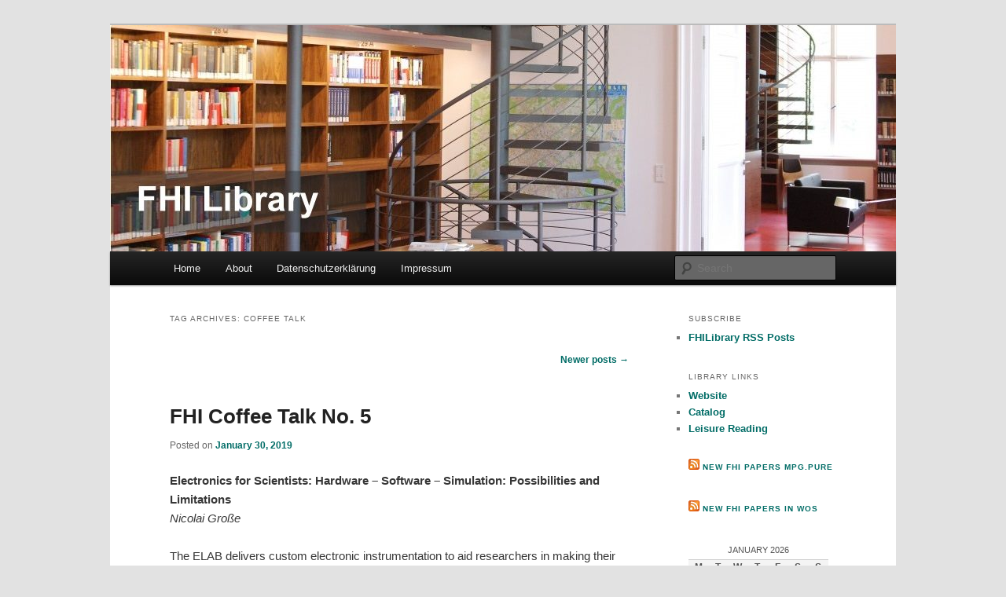

--- FILE ---
content_type: text/html; charset=UTF-8
request_url: http://library.fhi-berlin.mpg.de/?tag=coffee-talk&paged=2
body_size: 7997
content:
<!DOCTYPE html>
<!--[if IE 6]>
<html id="ie6" lang="en-US">
<![endif]-->
<!--[if IE 7]>
<html id="ie7" lang="en-US">
<![endif]-->
<!--[if IE 8]>
<html id="ie8" lang="en-US">
<![endif]-->
<!--[if !(IE 6) & !(IE 7) & !(IE 8)]><!-->
<html lang="en-US">
<!--<![endif]-->
<head>
<meta charset="UTF-8" />
<meta name="viewport" content="width=device-width" />
<title>Coffee Talk | FHI Library | Page 2</title>
<link rel="profile" href="http://gmpg.org/xfn/11" />
<link rel="stylesheet" type="text/css" media="all" href="http://library.fhi-berlin.mpg.de/wp-content/themes/twentyeleven/style.css" />
<link rel="pingback" href="http://library.fhi-berlin.mpg.de/xmlrpc.php" />
<!--[if lt IE 9]>
<script src="http://library.fhi-berlin.mpg.de/wp-content/themes/twentyeleven/js/html5.js" type="text/javascript"></script>
<![endif]-->
<link rel='dns-prefetch' href='//s.w.org' />
<link rel="alternate" type="application/rss+xml" title="FHI Library &raquo; Feed" href="http://library.fhi-berlin.mpg.de/?feed=rss2" />
<link rel="alternate" type="application/rss+xml" title="FHI Library &raquo; Comments Feed" href="http://library.fhi-berlin.mpg.de/?feed=comments-rss2" />
<link rel="alternate" type="application/rss+xml" title="FHI Library &raquo; Coffee Talk Tag Feed" href="http://library.fhi-berlin.mpg.de/?feed=rss2&#038;tag=coffee-talk" />
		<script type="text/javascript">
			window._wpemojiSettings = {"baseUrl":"https:\/\/s.w.org\/images\/core\/emoji\/11.2.0\/72x72\/","ext":".png","svgUrl":"https:\/\/s.w.org\/images\/core\/emoji\/11.2.0\/svg\/","svgExt":".svg","source":{"concatemoji":"http:\/\/library.fhi-berlin.mpg.de\/wp-includes\/js\/wp-emoji-release.min.js?ver=5.1.16"}};
			!function(e,a,t){var n,r,o,i=a.createElement("canvas"),p=i.getContext&&i.getContext("2d");function s(e,t){var a=String.fromCharCode;p.clearRect(0,0,i.width,i.height),p.fillText(a.apply(this,e),0,0);e=i.toDataURL();return p.clearRect(0,0,i.width,i.height),p.fillText(a.apply(this,t),0,0),e===i.toDataURL()}function c(e){var t=a.createElement("script");t.src=e,t.defer=t.type="text/javascript",a.getElementsByTagName("head")[0].appendChild(t)}for(o=Array("flag","emoji"),t.supports={everything:!0,everythingExceptFlag:!0},r=0;r<o.length;r++)t.supports[o[r]]=function(e){if(!p||!p.fillText)return!1;switch(p.textBaseline="top",p.font="600 32px Arial",e){case"flag":return s([55356,56826,55356,56819],[55356,56826,8203,55356,56819])?!1:!s([55356,57332,56128,56423,56128,56418,56128,56421,56128,56430,56128,56423,56128,56447],[55356,57332,8203,56128,56423,8203,56128,56418,8203,56128,56421,8203,56128,56430,8203,56128,56423,8203,56128,56447]);case"emoji":return!s([55358,56760,9792,65039],[55358,56760,8203,9792,65039])}return!1}(o[r]),t.supports.everything=t.supports.everything&&t.supports[o[r]],"flag"!==o[r]&&(t.supports.everythingExceptFlag=t.supports.everythingExceptFlag&&t.supports[o[r]]);t.supports.everythingExceptFlag=t.supports.everythingExceptFlag&&!t.supports.flag,t.DOMReady=!1,t.readyCallback=function(){t.DOMReady=!0},t.supports.everything||(n=function(){t.readyCallback()},a.addEventListener?(a.addEventListener("DOMContentLoaded",n,!1),e.addEventListener("load",n,!1)):(e.attachEvent("onload",n),a.attachEvent("onreadystatechange",function(){"complete"===a.readyState&&t.readyCallback()})),(n=t.source||{}).concatemoji?c(n.concatemoji):n.wpemoji&&n.twemoji&&(c(n.twemoji),c(n.wpemoji)))}(window,document,window._wpemojiSettings);
		</script>
		<style type="text/css">
img.wp-smiley,
img.emoji {
	display: inline !important;
	border: none !important;
	box-shadow: none !important;
	height: 1em !important;
	width: 1em !important;
	margin: 0 .07em !important;
	vertical-align: -0.1em !important;
	background: none !important;
	padding: 0 !important;
}
</style>
	<link rel='stylesheet' id='wp-block-library-css'  href='http://library.fhi-berlin.mpg.de/wp-includes/css/dist/block-library/style.min.css?ver=5.1.16' type='text/css' media='all' />
<link rel='https://api.w.org/' href='http://library.fhi-berlin.mpg.de/index.php?rest_route=/' />
<link rel="EditURI" type="application/rsd+xml" title="RSD" href="http://library.fhi-berlin.mpg.de/xmlrpc.php?rsd" />
<link rel="wlwmanifest" type="application/wlwmanifest+xml" href="http://library.fhi-berlin.mpg.de/wp-includes/wlwmanifest.xml" /> 
<meta name="generator" content="WordPress 5.1.16" />
	<style>
		/* Link color */
		a,
		#site-title a:focus,
		#site-title a:hover,
		#site-title a:active,
		.entry-title a:hover,
		.entry-title a:focus,
		.entry-title a:active,
		.widget_twentyeleven_ephemera .comments-link a:hover,
		section.recent-posts .other-recent-posts a[rel="bookmark"]:hover,
		section.recent-posts .other-recent-posts .comments-link a:hover,
		.format-image footer.entry-meta a:hover,
		#site-generator a:hover {
			color: #006c66;
		}
		section.recent-posts .other-recent-posts .comments-link a:hover {
			border-color: #006c66;
		}
		article.feature-image.small .entry-summary p a:hover,
		.entry-header .comments-link a:hover,
		.entry-header .comments-link a:focus,
		.entry-header .comments-link a:active,
		.feature-slider a.active {
			background-color: #006c66;
		}
	</style>
	<style type="text/css" id="twentyeleven-header-css">
			#site-title,
		#site-description {
			position: absolute !important;
			clip: rect(1px 1px 1px 1px); /* IE6, IE7 */
			clip: rect(1px, 1px, 1px, 1px);
		}
		</style>
	</head>

<body class="archive paged tag tag-coffee-talk tag-457 custom-background paged-2 tag-paged-2 single-author two-column right-sidebar">
<div id="page" class="hfeed">
	<header id="branding" role="banner">
			<hgroup>
				<h1 id="site-title"><span><a href="http://library.fhi-berlin.mpg.de/" rel="home">FHI Library</a></span></h1>
				<h2 id="site-description"></h2>
			</hgroup>

						<a href="http://library.fhi-berlin.mpg.de/">
									<img src="http://library.fhi-berlin.mpg.de/wp-content/uploads/wordpress/cropped-fhiblog-1.jpg" width="1000" height="288" alt="" />
							</a>
			
							<div class="only-search with-image">
					<form method="get" id="searchform" action="http://library.fhi-berlin.mpg.de/">
		<label for="s" class="assistive-text">Search</label>
		<input type="text" class="field" name="s" id="s" placeholder="Search" />
		<input type="submit" class="submit" name="submit" id="searchsubmit" value="Search" />
	</form>
				</div>
			
			<nav id="access" role="navigation">
				<h3 class="assistive-text">Main menu</h3>
								<div class="skip-link"><a class="assistive-text" href="#content">Skip to primary content</a></div>
									<div class="skip-link"><a class="assistive-text" href="#secondary">Skip to secondary content</a></div>
												<div class="menu"><ul>
<li ><a href="http://library.fhi-berlin.mpg.de/">Home</a></li><li class="page_item page-item-350"><a href="http://library.fhi-berlin.mpg.de/?page_id=350">About</a></li>
<li class="page_item page-item-4870"><a href="http://library.fhi-berlin.mpg.de/?page_id=4870">Datenschutzerklärung</a></li>
<li class="page_item page-item-4887"><a href="http://library.fhi-berlin.mpg.de/?page_id=4887">Impressum</a></li>
</ul></div>
			</nav><!-- #access -->
	</header><!-- #branding -->


	<div id="main">

		<section id="primary">
			<div id="content" role="main">

			
				<header class="page-header">
					<h1 class="page-title">Tag Archives: <span>Coffee Talk</span></h1>

									</header>

						<nav id="nav-above">
			<h3 class="assistive-text">Post navigation</h3>
			<div class="nav-previous"></div>
			<div class="nav-next"><a href="http://library.fhi-berlin.mpg.de/?tag=coffee-talk" >Newer posts <span class="meta-nav">&rarr;</span></a></div>
		</nav><!-- #nav-above -->
	
								
					
	<article id="post-5170" class="post-5170 post type-post status-publish format-standard hentry category-events tag-coffee-talk tag-fhi tag-fhi-library">
		<header class="entry-header">
						<h1 class="entry-title"><a href="http://library.fhi-berlin.mpg.de/?p=5170" rel="bookmark">FHI Coffee Talk No. 5</a></h1>
			
						<div class="entry-meta">
				<span class="sep">Posted on </span><a href="http://library.fhi-berlin.mpg.de/?p=5170" title="9:45 am" rel="bookmark"><time class="entry-date" datetime="2019-01-30T09:45:26+01:00">January 30, 2019</time></a><span class="by-author"> <span class="sep"> by </span> <span class="author vcard"><a class="url fn n" href="http://library.fhi-berlin.mpg.de/?author=2" title="View all posts by fhilibrary" rel="author">fhilibrary</a></span></span>			</div><!-- .entry-meta -->
			
					</header><!-- .entry-header -->

				<div class="entry-content">
			<p><strong>Electronics for Scientists: </strong><strong>Hardware – Software – Simulation: Possibilities and Limitations</strong><br />
<em>Nicolai Große</em></p>
<p>The ELAB delivers custom electronic instrumentation to aid researchers in making their scientific discoveries. This service will naturally continue after the planned transition of management on March 1. Advances in electronic component specifications and modern computation are opening up avenues for increased measurement bandwidth, low noise levels, and the automation of complex experimental setups. We will also discuss the incorporation of numerical simulation in the design process.</p>
<p><strong>Thursday, 7 February 2019</strong><br />
<strong>1 pm</strong><br />
<strong>FHI Library</strong><br />
<strong>Building A</strong></p>
<p>Coffee &amp; Tea for free<br />
Max. 10 minutes talk</p>
					</div><!-- .entry-content -->
		
		<footer class="entry-meta">
												<span class="cat-links">
				<span class="entry-utility-prep entry-utility-prep-cat-links">Posted in</span> <a href="http://library.fhi-berlin.mpg.de/?cat=4" rel="category">Events</a>			</span>
															<span class="sep"> | </span>
							<span class="tag-links">
				<span class="entry-utility-prep entry-utility-prep-tag-links">Tagged</span> <a href="http://library.fhi-berlin.mpg.de/?tag=coffee-talk" rel="tag">Coffee Talk</a>, <a href="http://library.fhi-berlin.mpg.de/?tag=fhi" rel="tag">FHI</a>, <a href="http://library.fhi-berlin.mpg.de/?tag=fhi-library" rel="tag">FHI Library</a>			</span>
						
			
					</footer><!-- .entry-meta -->
	</article><!-- #post-5170 -->

				
					
	<article id="post-5070" class="post-5070 post type-post status-publish format-standard hentry category-events tag-cloud tag-coffee-talk tag-fhi tag-fhi-library">
		<header class="entry-header">
						<h1 class="entry-title"><a href="http://library.fhi-berlin.mpg.de/?p=5070" rel="bookmark">FHI Coffee Talk No. 4</a></h1>
			
						<div class="entry-meta">
				<span class="sep">Posted on </span><a href="http://library.fhi-berlin.mpg.de/?p=5070" title="9:28 am" rel="bookmark"><time class="entry-date" datetime="2018-10-26T09:28:12+01:00">October 26, 2018</time></a><span class="by-author"> <span class="sep"> by </span> <span class="author vcard"><a class="url fn n" href="http://library.fhi-berlin.mpg.de/?author=2" title="View all posts by fhilibrary" rel="author">fhilibrary</a></span></span>			</div><!-- .entry-meta -->
			
					</header><!-- .entry-header -->

				<div class="entry-content">
			<p><strong>Powerfolder and onlyOffice as web based document editor</strong><br />
<em>Heinz Junkes</em></p>
<p>Within the FHI-Cloud (Powerfolder) a multifeatured online office suite for scientific collaboration, document and project management is offered. It includes an online office application for working within a browser allowing to edit and comment text documents, spreadsheets and presentations in real time.<br />
All major file formats are supported, including Microsoft Office formats.</p>
<p><strong>Thursday, 1 November 2018</strong><br />
<strong>1 pm</strong><br />
<strong>FHI Library</strong><br />
<strong>Building A</strong></p>
<p>Coffee &amp; Tea for free<br />
Max. 10 minutes talk</p>
					</div><!-- .entry-content -->
		
		<footer class="entry-meta">
												<span class="cat-links">
				<span class="entry-utility-prep entry-utility-prep-cat-links">Posted in</span> <a href="http://library.fhi-berlin.mpg.de/?cat=4" rel="category">Events</a>			</span>
															<span class="sep"> | </span>
							<span class="tag-links">
				<span class="entry-utility-prep entry-utility-prep-tag-links">Tagged</span> <a href="http://library.fhi-berlin.mpg.de/?tag=cloud" rel="tag">Cloud</a>, <a href="http://library.fhi-berlin.mpg.de/?tag=coffee-talk" rel="tag">Coffee Talk</a>, <a href="http://library.fhi-berlin.mpg.de/?tag=fhi" rel="tag">FHI</a>, <a href="http://library.fhi-berlin.mpg.de/?tag=fhi-library" rel="tag">FHI Library</a>			</span>
						
			
					</footer><!-- .entry-meta -->
	</article><!-- #post-5070 -->

				
					
	<article id="post-4991" class="post-4991 post type-post status-publish format-standard hentry category-events tag-coffee-talk tag-datenschutz tag-fhi tag-fhi-library">
		<header class="entry-header">
						<h1 class="entry-title"><a href="http://library.fhi-berlin.mpg.de/?p=4991" rel="bookmark">FHI Coffee Talk No. 3</a></h1>
			
						<div class="entry-meta">
				<span class="sep">Posted on </span><a href="http://library.fhi-berlin.mpg.de/?p=4991" title="9:15 am" rel="bookmark"><time class="entry-date" datetime="2018-08-30T09:15:34+01:00">August 30, 2018</time></a><span class="by-author"> <span class="sep"> by </span> <span class="author vcard"><a class="url fn n" href="http://library.fhi-berlin.mpg.de/?author=2" title="View all posts by fhilibrary" rel="author">fhilibrary</a></span></span>			</div><!-- .entry-meta -->
			
					</header><!-- .entry-header -->

				<div class="entry-content">
			<p><strong>Datenschutzgrundverordnung am FHI</strong><br />
<em>Axel Tscherniak<br />
</em></p>
<p>Seit 25. Mai 2018 gilt die neue Datenschutzgrundverordnung europaweit. Im Mittelpunkt stehen die Umsetzung am FHI und hierbei insbesondere der Schutz personenbezogener Daten, die interne Aufgabenverteilung und die Verantwortlichkeiten.</p>
<p><strong>Thursday, 6 September 2018</strong><br />
<strong> 1 pm</strong><br />
<strong> FHI Library</strong><br />
<strong> Building A</strong></p>
<p>Coffee &amp; Tea for free<br />
Max. 10 minutes talk</p>
					</div><!-- .entry-content -->
		
		<footer class="entry-meta">
												<span class="cat-links">
				<span class="entry-utility-prep entry-utility-prep-cat-links">Posted in</span> <a href="http://library.fhi-berlin.mpg.de/?cat=4" rel="category">Events</a>			</span>
															<span class="sep"> | </span>
							<span class="tag-links">
				<span class="entry-utility-prep entry-utility-prep-tag-links">Tagged</span> <a href="http://library.fhi-berlin.mpg.de/?tag=coffee-talk" rel="tag">Coffee Talk</a>, <a href="http://library.fhi-berlin.mpg.de/?tag=datenschutz" rel="tag">Datenschutz</a>, <a href="http://library.fhi-berlin.mpg.de/?tag=fhi" rel="tag">FHI</a>, <a href="http://library.fhi-berlin.mpg.de/?tag=fhi-library" rel="tag">FHI Library</a>			</span>
						
			
					</footer><!-- .entry-meta -->
	</article><!-- #post-4991 -->

				
					
	<article id="post-4835" class="post-4835 post type-post status-publish format-standard hentry category-events tag-cloud tag-coffee-talk tag-fhi tag-fhi-library">
		<header class="entry-header">
						<h1 class="entry-title"><a href="http://library.fhi-berlin.mpg.de/?p=4835" rel="bookmark">FHI Coffee Talk No. 2</a></h1>
			
						<div class="entry-meta">
				<span class="sep">Posted on </span><a href="http://library.fhi-berlin.mpg.de/?p=4835" title="9:26 am" rel="bookmark"><time class="entry-date" datetime="2018-06-28T09:26:33+01:00">June 28, 2018</time></a><span class="by-author"> <span class="sep"> by </span> <span class="author vcard"><a class="url fn n" href="http://library.fhi-berlin.mpg.de/?author=2" title="View all posts by fhilibrary" rel="author">fhilibrary</a></span></span>			</div><!-- .entry-meta -->
			
					</header><!-- .entry-header -->

				<div class="entry-content">
			<p><strong>Nextcloud</strong><br />
<em>Gerd Schnapka<br />
</em></p>
<p>Der Open Source basierte ortsunabhängige Datenspeicher auf den eigenen (FHI-)Servern. Damit wird sowohl das Synchronisieren und Teilen von Daten auf allen gängigen Plattformen (Android, iOS, Linux, Mac &amp; Windows) als auch das integrierte Arbeiten mit LibreOffice Online sicher ermöglicht.</p>
<p><strong>Thursday, 5 July 2018</strong><br />
<strong> 1 pm</strong><br />
<strong> FHI Library</strong><br />
<strong> Building A</strong></p>
<p>Coffee &amp; Tea for free<br />
Max. 10 minutes talk</p>
					</div><!-- .entry-content -->
		
		<footer class="entry-meta">
												<span class="cat-links">
				<span class="entry-utility-prep entry-utility-prep-cat-links">Posted in</span> <a href="http://library.fhi-berlin.mpg.de/?cat=4" rel="category">Events</a>			</span>
															<span class="sep"> | </span>
							<span class="tag-links">
				<span class="entry-utility-prep entry-utility-prep-tag-links">Tagged</span> <a href="http://library.fhi-berlin.mpg.de/?tag=cloud" rel="tag">Cloud</a>, <a href="http://library.fhi-berlin.mpg.de/?tag=coffee-talk" rel="tag">Coffee Talk</a>, <a href="http://library.fhi-berlin.mpg.de/?tag=fhi" rel="tag">FHI</a>, <a href="http://library.fhi-berlin.mpg.de/?tag=fhi-library" rel="tag">FHI Library</a>			</span>
						
			
					</footer><!-- .entry-meta -->
	</article><!-- #post-4835 -->

				
					
	<article id="post-4822" class="post-4822 post type-post status-publish format-standard hentry category-events tag-coffee-talk tag-fhi tag-fhi-library tag-newspaper">
		<header class="entry-header">
						<h1 class="entry-title"><a href="http://library.fhi-berlin.mpg.de/?p=4822" rel="bookmark">FHI Coffee Talk No. 1</a></h1>
			
						<div class="entry-meta">
				<span class="sep">Posted on </span><a href="http://library.fhi-berlin.mpg.de/?p=4822" title="10:11 am" rel="bookmark"><time class="entry-date" datetime="2018-04-26T10:11:08+01:00">April 26, 2018</time></a><span class="by-author"> <span class="sep"> by </span> <span class="author vcard"><a class="url fn n" href="http://library.fhi-berlin.mpg.de/?author=2" title="View all posts by fhilibrary" rel="author">fhilibrary</a></span></span>			</div><!-- .entry-meta -->
			
					</header><!-- .entry-header -->

				<div class="entry-content">
			<p style="text-align: center;"><strong>Read Newspapers Online</strong><br />
<em>Katrin Quetting</em></p>
<p style="text-align: left;">Learn more about how you can access newspaper articles online – freely available or subscriber content. The library subscribes to a range of online German and international newspapers.</p>
<p style="text-align: center;"><strong>Thursday, 3 May 2018</strong><br />
<strong> 1 pm</strong><br />
<strong> FHI Library</strong><br />
<strong> Building A</strong></p>
<p style="text-align: center;">Coffee &amp; Tea for free<br />
Max. 10 minutes talk</p>
					</div><!-- .entry-content -->
		
		<footer class="entry-meta">
												<span class="cat-links">
				<span class="entry-utility-prep entry-utility-prep-cat-links">Posted in</span> <a href="http://library.fhi-berlin.mpg.de/?cat=4" rel="category">Events</a>			</span>
															<span class="sep"> | </span>
							<span class="tag-links">
				<span class="entry-utility-prep entry-utility-prep-tag-links">Tagged</span> <a href="http://library.fhi-berlin.mpg.de/?tag=coffee-talk" rel="tag">Coffee Talk</a>, <a href="http://library.fhi-berlin.mpg.de/?tag=fhi" rel="tag">FHI</a>, <a href="http://library.fhi-berlin.mpg.de/?tag=fhi-library" rel="tag">FHI Library</a>, <a href="http://library.fhi-berlin.mpg.de/?tag=newspaper" rel="tag">Newspaper</a>			</span>
						
			
					</footer><!-- .entry-meta -->
	</article><!-- #post-4822 -->

				
						<nav id="nav-below">
			<h3 class="assistive-text">Post navigation</h3>
			<div class="nav-previous"></div>
			<div class="nav-next"><a href="http://library.fhi-berlin.mpg.de/?tag=coffee-talk" >Newer posts <span class="meta-nav">&rarr;</span></a></div>
		</nav><!-- #nav-above -->
	
			
			</div><!-- #content -->
		</section><!-- #primary -->

		<div id="secondary" class="widget-area" role="complementary">
			<aside id="nav_menu-4" class="widget widget_nav_menu"><h3 class="widget-title">Subscribe</h3><div class="menu-subscribe-container"><ul id="menu-subscribe" class="menu"><li id="menu-item-373" class="menu-item menu-item-type-custom menu-item-object-custom menu-item-373"><a href="http://library.fhi-berlin.mpg.de/?feed=rss">FHILibrary RSS Posts</a></li>
</ul></div></aside><aside id="nav_menu-3" class="widget widget_nav_menu"><h3 class="widget-title">Library Links</h3><div class="menu-library-links-container"><ul id="menu-library-links" class="menu"><li id="menu-item-117" class="menu-item menu-item-type-custom menu-item-object-custom menu-item-117"><a href="https://www.fhi.mpg.de/library">Website</a></li>
<li id="menu-item-118" class="menu-item menu-item-type-custom menu-item-object-custom menu-item-118"><a href="http://www.fhi-berlin.mpg.de/bib/catalog.epl">Catalog</a></li>
<li id="menu-item-351" class="menu-item menu-item-type-custom menu-item-object-custom menu-item-351"><a href="https://www.librarything.com/catalog/freizeitlektuere">Leisure Reading</a></li>
</ul></div></aside><aside id="rss-7" class="widget widget_rss"><h3 class="widget-title"><a class="rsswidget" href="https://pure.mpg.de/rest/feed/search?q=%7B++%22bool%22+%3A+%7B++++%22must%22+%3A+%5B+%7B++++++%22term%22+%3A+%7B++++++++%22publicState%22+%3A+%7B++++++++++%22value%22+%3A+%22RELEASED%22%2C++++++++++%22boost%22+%3A+1.0++++++++%7D++++++%7D++++%7D%2C+%7B++++++%22term%22+%3A+%7B++++++++%22versionState%22+%3A+%7B++++++++++%22value%22+%3A+%22RELEASED%22%2C++++++++++%22boost%22+%3A+1.0++++++++%7D++++++%7D++++%7D%2C+%7B++++++%22term%22+%3A+%7B++++++++%22context.objectId%22+%3A+%7B++++++++++%22value%22+%3A+%22ctx_23049%22%2C++++++++++%22boost%22+%3A+1.0++++++++%7D++++++%7D++++%7D+%5D%2C++++%22adjust_pure_negative%22+%3A+true%2C++++%22boost%22+%3A+1.0++%7D%7D"><img class="rss-widget-icon" style="border:0" width="14" height="14" src="http://library.fhi-berlin.mpg.de/wp-includes/images/rss.png" alt="RSS" /></a> <a class="rsswidget" href="">New FHI Papers MPG.PuRe</a></h3></aside><aside id="rss-6" class="widget widget_rss"><h3 class="widget-title"><a class="rsswidget" href="http://rss.webofknowledge.com/rss?e=3a890f3f09468f74&#038;c=64f95f04ca61895bcc49a4a12a6b84e8"><img class="rss-widget-icon" style="border:0" width="14" height="14" src="http://library.fhi-berlin.mpg.de/wp-includes/images/rss.png" alt="RSS" /></a> <a class="rsswidget" href="">New FHI Papers in WoS</a></h3></aside><aside id="calendar-3" class="widget widget_calendar"><div id="calendar_wrap" class="calendar_wrap"><table id="wp-calendar">
	<caption>January 2026</caption>
	<thead>
	<tr>
		<th scope="col" title="Monday">M</th>
		<th scope="col" title="Tuesday">T</th>
		<th scope="col" title="Wednesday">W</th>
		<th scope="col" title="Thursday">T</th>
		<th scope="col" title="Friday">F</th>
		<th scope="col" title="Saturday">S</th>
		<th scope="col" title="Sunday">S</th>
	</tr>
	</thead>

	<tfoot>
	<tr>
		<td colspan="3" id="prev"><a href="http://library.fhi-berlin.mpg.de/?m=202203">&laquo; Mar</a></td>
		<td class="pad">&nbsp;</td>
		<td colspan="3" id="next" class="pad">&nbsp;</td>
	</tr>
	</tfoot>

	<tbody>
	<tr>
		<td colspan="3" class="pad">&nbsp;</td><td>1</td><td>2</td><td>3</td><td>4</td>
	</tr>
	<tr>
		<td>5</td><td>6</td><td>7</td><td>8</td><td>9</td><td>10</td><td>11</td>
	</tr>
	<tr>
		<td>12</td><td>13</td><td>14</td><td>15</td><td>16</td><td>17</td><td>18</td>
	</tr>
	<tr>
		<td>19</td><td>20</td><td>21</td><td>22</td><td id="today">23</td><td>24</td><td>25</td>
	</tr>
	<tr>
		<td>26</td><td>27</td><td>28</td><td>29</td><td>30</td><td>31</td>
		<td class="pad" colspan="1">&nbsp;</td>
	</tr>
	</tbody>
	</table></div></aside><aside id="linkcat-2" class="widget widget_links"><h3 class="widget-title">Blogroll</h3>
	<ul class='xoxo blogroll'>
<li><a href="http://blog.vlib.mpg.de/" target="_blank">Max Planck vLib News</a></li>
<li><a href="http://pubman.blogs.mpdl.mpg.de/" target="_blank">PubMan Blog</a></li>

	</ul>
</aside>
<aside id="text-3" class="widget widget_text"><h3 class="widget-title">License</h3>			<div class="textwidget"><a href="https://creativecommons.org/licenses/by-sa/4.0/deed.de"><img src="http://library.fhi-berlin.mpg.de/wp-content/uploads/wordpress/by-sa.png"></a></div>
		</aside>		</div><!-- #secondary .widget-area -->

	</div><!-- #main -->

	<footer id="colophon" role="contentinfo">

			
<div id="supplementary" class="two">
		<div id="first" class="widget-area" role="complementary">
		<aside id="tag_cloud-4" class="widget widget_tag_cloud"><h3 class="widget-title">Tags</h3><div class="tagcloud"><a href="http://library.fhi-berlin.mpg.de/?tag=acs" class="tag-cloud-link tag-link-114 tag-link-position-1" style="font-size: 9.75pt;" aria-label="ACS (15 items)">ACS</a>
<a href="http://library.fhi-berlin.mpg.de/?tag=article" class="tag-cloud-link tag-link-11 tag-link-position-2" style="font-size: 9.75pt;" aria-label="Article (15 items)">Article</a>
<a href="http://library.fhi-berlin.mpg.de/?tag=award" class="tag-cloud-link tag-link-137 tag-link-position-3" style="font-size: 8pt;" aria-label="Award (10 items)">Award</a>
<a href="http://library.fhi-berlin.mpg.de/?tag=berlin" class="tag-cloud-link tag-link-199 tag-link-position-4" style="font-size: 9.53125pt;" aria-label="Berlin (14 items)">Berlin</a>
<a href="http://library.fhi-berlin.mpg.de/?tag=bibliographic-management" class="tag-cloud-link tag-link-415 tag-link-position-5" style="font-size: 9.203125pt;" aria-label="Bibliographic Management (13 items)">Bibliographic Management</a>
<a href="http://library.fhi-berlin.mpg.de/?tag=cas-trainings" class="tag-cloud-link tag-link-498 tag-link-position-6" style="font-size: 10.078125pt;" aria-label="CAS Trainings (16 items)">CAS Trainings</a>
<a href="http://library.fhi-berlin.mpg.de/?tag=chemie" class="tag-cloud-link tag-link-210 tag-link-position-7" style="font-size: 9.53125pt;" aria-label="Chemie (14 items)">Chemie</a>
<a href="http://library.fhi-berlin.mpg.de/?tag=conference" class="tag-cloud-link tag-link-71 tag-link-position-8" style="font-size: 10.078125pt;" aria-label="Conference (16 items)">Conference</a>
<a href="http://library.fhi-berlin.mpg.de/?tag=creative-commons" class="tag-cloud-link tag-link-143 tag-link-position-9" style="font-size: 8.4375pt;" aria-label="Creative Commons (11 items)">Creative Commons</a>
<a href="http://library.fhi-berlin.mpg.de/?tag=dahlem" class="tag-cloud-link tag-link-124 tag-link-position-10" style="font-size: 8.4375pt;" aria-label="Dahlem (11 items)">Dahlem</a>
<a href="http://library.fhi-berlin.mpg.de/?tag=database" class="tag-cloud-link tag-link-16 tag-link-position-11" style="font-size: 16.640625pt;" aria-label="Database (67 items)">Database</a>
<a href="http://library.fhi-berlin.mpg.de/?tag=dictionary" class="tag-cloud-link tag-link-83 tag-link-position-12" style="font-size: 8.4375pt;" aria-label="Dictionary (11 items)">Dictionary</a>
<a href="http://library.fhi-berlin.mpg.de/?tag=ebook" class="tag-cloud-link tag-link-17 tag-link-position-13" style="font-size: 15.984375pt;" aria-label="eBook (58 items)">eBook</a>
<a href="http://library.fhi-berlin.mpg.de/?tag=ejournal" class="tag-cloud-link tag-link-18 tag-link-position-14" style="font-size: 15.875pt;" aria-label="eJournal (56 items)">eJournal</a>
<a href="http://library.fhi-berlin.mpg.de/?tag=endnote" class="tag-cloud-link tag-link-19 tag-link-position-15" style="font-size: 15.546875pt;" aria-label="EndNote (53 items)">EndNote</a>
<a href="http://library.fhi-berlin.mpg.de/?tag=energy" class="tag-cloud-link tag-link-123 tag-link-position-16" style="font-size: 8pt;" aria-label="Energy (10 items)">Energy</a>
<a href="http://library.fhi-berlin.mpg.de/?tag=exhibition" class="tag-cloud-link tag-link-22 tag-link-position-17" style="font-size: 9.203125pt;" aria-label="Exhibition (13 items)">Exhibition</a>
<a href="http://library.fhi-berlin.mpg.de/?tag=fhi" class="tag-cloud-link tag-link-23 tag-link-position-18" style="font-size: 13.90625pt;" aria-label="FHI (37 items)">FHI</a>
<a href="http://library.fhi-berlin.mpg.de/?tag=fhi-library" class="tag-cloud-link tag-link-72 tag-link-position-19" style="font-size: 22pt;" aria-label="FHI Library (207 items)">FHI Library</a>
<a href="http://library.fhi-berlin.mpg.de/?tag=introductory-courses" class="tag-cloud-link tag-link-93 tag-link-position-20" style="font-size: 18.171875pt;" aria-label="Introductory courses (92 items)">Introductory courses</a>
<a href="http://library.fhi-berlin.mpg.de/?tag=ivs-bm" class="tag-cloud-link tag-link-34 tag-link-position-21" style="font-size: 16.421875pt;" aria-label="IVS-BM (63 items)">IVS-BM</a>
<a href="http://library.fhi-berlin.mpg.de/?tag=mendeley" class="tag-cloud-link tag-link-38 tag-link-position-22" style="font-size: 11.28125pt;" aria-label="Mendeley (21 items)">Mendeley</a>
<a href="http://library.fhi-berlin.mpg.de/?tag=mpg" class="tag-cloud-link tag-link-39 tag-link-position-23" style="font-size: 17.296875pt;" aria-label="MPG (77 items)">MPG</a>
<a href="http://library.fhi-berlin.mpg.de/?tag=new-book" class="tag-cloud-link tag-link-42 tag-link-position-24" style="font-size: 20.140625pt;" aria-label="New Book (140 items)">New Book</a>
<a href="http://library.fhi-berlin.mpg.de/?tag=new-feature" class="tag-cloud-link tag-link-43 tag-link-position-25" style="font-size: 14.234375pt;" aria-label="New feature (40 items)">New feature</a>
<a href="http://library.fhi-berlin.mpg.de/?tag=oa-week" class="tag-cloud-link tag-link-45 tag-link-position-26" style="font-size: 13.46875pt;" aria-label="OA Week (34 items)">OA Week</a>
<a href="http://library.fhi-berlin.mpg.de/?tag=online-workshops" class="tag-cloud-link tag-link-47 tag-link-position-27" style="font-size: 18.5pt;" aria-label="Online Workshops (98 items)">Online Workshops</a>
<a href="http://library.fhi-berlin.mpg.de/?tag=open-access" class="tag-cloud-link tag-link-417 tag-link-position-28" style="font-size: 21.34375pt;" aria-label="Open Access (180 items)">Open Access</a>
<a href="http://library.fhi-berlin.mpg.de/?tag=open-access-journal" class="tag-cloud-link tag-link-80 tag-link-position-29" style="font-size: 15.765625pt;" aria-label="Open Access Journal (55 items)">Open Access Journal</a>
<a href="http://library.fhi-berlin.mpg.de/?tag=open-access-policy" class="tag-cloud-link tag-link-86 tag-link-position-30" style="font-size: 10.40625pt;" aria-label="Open Access Policy (17 items)">Open Access Policy</a>
<a href="http://library.fhi-berlin.mpg.de/?tag=open-science" class="tag-cloud-link tag-link-145 tag-link-position-31" style="font-size: 9.75pt;" aria-label="Open science (15 items)">Open science</a>
<a href="http://library.fhi-berlin.mpg.de/?tag=physics" class="tag-cloud-link tag-link-99 tag-link-position-32" style="font-size: 8pt;" aria-label="Physics (10 items)">Physics</a>
<a href="http://library.fhi-berlin.mpg.de/?tag=podcast" class="tag-cloud-link tag-link-53 tag-link-position-33" style="font-size: 8.4375pt;" aria-label="Podcast (11 items)">Podcast</a>
<a href="http://library.fhi-berlin.mpg.de/?tag=publizieren" class="tag-cloud-link tag-link-256 tag-link-position-34" style="font-size: 8.765625pt;" aria-label="Publizieren (12 items)">Publizieren</a>
<a href="http://library.fhi-berlin.mpg.de/?tag=rundgang" class="tag-cloud-link tag-link-125 tag-link-position-35" style="font-size: 8.4375pt;" aria-label="Rundgang (11 items)">Rundgang</a>
<a href="http://library.fhi-berlin.mpg.de/?tag=scholarly-publishing" class="tag-cloud-link tag-link-153 tag-link-position-36" style="font-size: 11.28125pt;" aria-label="Scholarly Publishing (21 items)">Scholarly Publishing</a>
<a href="http://library.fhi-berlin.mpg.de/?tag=scientists" class="tag-cloud-link tag-link-98 tag-link-position-37" style="font-size: 9.203125pt;" aria-label="Scientists (13 items)">Scientists</a>
<a href="http://library.fhi-berlin.mpg.de/?tag=scifinder" class="tag-cloud-link tag-link-58 tag-link-position-38" style="font-size: 15.65625pt;" aria-label="SciFinder (54 items)">SciFinder</a>
<a href="http://library.fhi-berlin.mpg.de/?tag=search-tool" class="tag-cloud-link tag-link-174 tag-link-position-39" style="font-size: 9.203125pt;" aria-label="Search Tool (13 items)">Search Tool</a>
<a href="http://library.fhi-berlin.mpg.de/?tag=springer" class="tag-cloud-link tag-link-59 tag-link-position-40" style="font-size: 10.078125pt;" aria-label="Springer (16 items)">Springer</a>
<a href="http://library.fhi-berlin.mpg.de/?tag=training" class="tag-cloud-link tag-link-194 tag-link-position-41" style="font-size: 9.203125pt;" aria-label="Training (13 items)">Training</a>
<a href="http://library.fhi-berlin.mpg.de/?tag=video" class="tag-cloud-link tag-link-61 tag-link-position-42" style="font-size: 13.25pt;" aria-label="video (32 items)">video</a>
<a href="http://library.fhi-berlin.mpg.de/?tag=web-of-science" class="tag-cloud-link tag-link-62 tag-link-position-43" style="font-size: 15.328125pt;" aria-label="Web of Science (50 items)">Web of Science</a>
<a href="http://library.fhi-berlin.mpg.de/?tag=wissenschaft" class="tag-cloud-link tag-link-76 tag-link-position-44" style="font-size: 13.90625pt;" aria-label="Wissenschaft (37 items)">Wissenschaft</a>
<a href="http://library.fhi-berlin.mpg.de/?tag=zotero" class="tag-cloud-link tag-link-94 tag-link-position-45" style="font-size: 9.53125pt;" aria-label="zotero (14 items)">zotero</a></div>
</aside>	</div><!-- #first .widget-area -->
	
		<div id="second" class="widget-area" role="complementary">
		<aside id="categories-3" class="widget widget_categories"><h3 class="widget-title">Categories</h3><form action="http://library.fhi-berlin.mpg.de" method="get"><label class="screen-reader-text" for="cat">Categories</label><select  name='cat' id='cat' class='postform' >
	<option value='-1'>Select Category</option>
	<option class="level-0" value="3">Bibliographic Management</option>
	<option class="level-0" value="4">Events</option>
	<option class="level-0" value="5">Miscellaneous</option>
	<option class="level-0" value="6">New Resources</option>
	<option class="level-0" value="7">News</option>
	<option class="level-0" value="8">Open Access</option>
	<option class="level-0" value="497">Open Science</option>
	<option class="level-0" value="9">Opening Hours</option>
	<option class="level-0" value="10">Tip of the Month</option>
	<option class="level-0" value="1">Uncategorized</option>
</select>
</form>
<script type='text/javascript'>
/* <![CDATA[ */
(function() {
	var dropdown = document.getElementById( "cat" );
	function onCatChange() {
		if ( dropdown.options[ dropdown.selectedIndex ].value > 0 ) {
			dropdown.parentNode.submit();
		}
	}
	dropdown.onchange = onCatChange;
})();
/* ]]> */
</script>

			</aside>	</div><!-- #second .widget-area -->
	
	</div><!-- #supplementary -->
			<div id="site-generator">
								<a href="http://wordpress.org/" title="Semantic Personal Publishing Platform">Proudly powered by WordPress</a>
			</div>
	</footer><!-- #colophon -->
</div><!-- #page -->

<script type='text/javascript' src='http://library.fhi-berlin.mpg.de/wp-includes/js/wp-embed.min.js?ver=5.1.16'></script>

</body>
</html>